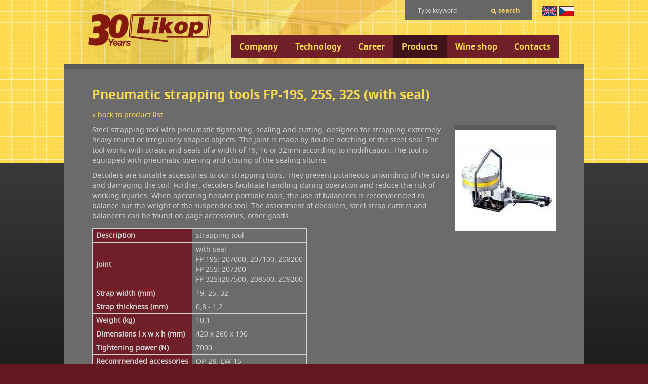

--- FILE ---
content_type: text/html
request_url: http://www.likop.cz/p126-1/pneumatic-strapping-tools-fp-19s-25s-32s-with-seal/
body_size: 2766
content:
<!DOCTYPE html>
<!--[if IEMobile 7 ]> <html dir="ltr" lang="en-US"class="no-js iem7"> <![endif]-->
<!--[if lt IE 7 ]> <html dir="ltr" lang="en-US" class="no-js ie6 oldie"> <![endif]-->
<!--[if IE 7 ]>    <html dir="ltr" lang="en-US" class="no-js ie7 oldie"> <![endif]-->
<!--[if IE 8 ]>    <html dir="ltr" lang="en-US" class="no-js ie8 oldie"> <![endif]-->
<!--[if (gte IE 9)|(gt IEMobile 7)|!(IEMobile)|!(IE)]><!--><html dir="ltr" lang="en" class="no-js"><!--<![endif]-->
<head>

	<meta charset="utf-8">
	<meta name="viewport" content="width=device-width, initial-scale=1.0">

	<meta name="description" content="Výroba vázacích spon, lisovaných komponentů, prodej obalové techniky. Zakázková výroba." />
	<meta name="keywords" content="likop,vázací,spony,lisované,komponenty,obalová,technika,lisovací,nástroje" />
	<meta name="robots" content="index,follow">
	<meta name="googlebot" content="index,follow,snippet,archive">
	<meta name="author" content="Top Digital Group - topdigital.cz">

	<title>Pneumatic strapping tools FP-19S, 25S, 32S (with seal) - LIKOP, s.r.o.</title>

	<link rel="stylesheet" href="/css/styles.css" media="screen">
	<link rel="stylesheet" href="/css/print.css" media="print">
	<link rel="stylesheet" href="/css/jquery.fancybox.css" media="screen">
	<link rel="shortcut icon" href="/favicon.ico">

	<script src="/js/jquery-1.9.1.min.js"></script>
	<script src="/js/jquery.cycle2.min.js"></script>
	<script src="/js/jquery.fancybox.pack.js"></script>
	<script src="/js/main.js"></script>
	<script type="text/javascript">
		$(function()
		{
			$('#nospam').val( parseInt($('#sid').val()) + 13 );
			$('form span').hide();
		});
	</script>

</head>

<body>
<div class="main">

	<div class="lang">

		<a href="/?lang=1"><img src="/images/flag-en.png" alt=""></a>
		<a href="/?lang=0"><img src="/images/flag-cz.png" alt=""></a>

	</div>

	<div class="search">

		<form method="post" action="/search.php">
			<input type="text" name="search" value="Type keyword" />
			<input type="submit" name="submit" value="search" />
		</form>

	</div>

	<div class="header" role="banner">

		<h1><a href="http://www.likop.cz/" title="back to index"><img src="/images/likop-logo.png" alt="LIKOP, s.r.o."></a></h1>

	</div>

	<div class="nav" role="navigation">

		<ul>
			<li>
				<a href="/company/">Company</a>
			</li>
			<li>
				<a href="/technology/">Technology</a>
			</li>
			<li>
				<a href="/career/">Career</a>
			</li>
			<li>
				<a href="/product/" class="active">Products</a>
			</li>
			<li>
				<a href="/wine-shop/">Wine shop</a>
			</li>
			<li>
				<a href="/contacts/">Contacts</a>
			</li>
		</ul>

	</div>

	<div class="content  detail" role="main">

		<h1>Pneumatic strapping tools FP-19S, 25S, 32S (with seal)</h1>
		<p><a href="">&laquo; back to product list</a></p>
		<p class="productphoto"><a href="/products/prod-126-1.jpg" title="Pneumatic strapping tools FP-19S, 25S, 32S (with seal)" class="fancybox" rel="gal"><img src="/products/prod-126-1t.jpg" alt="Pneumatic strapping tools FP-19S, 25S, 32S (with seal)"></a></a>
		<p>Steel strapping tool with pneumatic tightening, sealing and cutting; designed for strapping extremely heavy round or irregularly shaped objects. The joint is made by double notching of the steel seal. The tool works with straps and seals of a&nbsp;width of 19, 16 or 32mm according to modification. The tool is equipped with pneumatic opening and closing of the sealing slturns</p>
<p>Decoilers are suitable accessories to our strapping tools. They prevent pctaneous unwinding of the strap and damaging the coil. Further, decoilers facilitate handling during operation and reduce the risk of working injuries. When operating heavier portable tools, the use of balancers is recommended to balance out the weight of the suspended tool. The assortment of decoilers, steel strap cutters and balancers can be found on page accessories, other goods.</p>
<table border="1" cellspacing="0" cellpadding="2">
<tbody>
<tr><th>Description</th>
<td>strapping tool</td>
</tr>
<tr><th>Joint</th>
<td>with seal<br>FP 19S: 207000, 207100, 208200<br>FP 25S: 207300<br>FP 32S:(207500, 208500, 209200</td>
</tr>
<tr><th>Strap width (mm)</th>
<td>19, 25, 32</td>
</tr>
<tr><th>Strap thickness (mm)</th>
<td>0,8 - 1,2</td>
</tr>
<tr><th>Weight (kg)</th>
<td>10,1</td>
</tr>
<tr><th>Dimensions l x w x h (mm)</th>
<td>420 x 260 x 190</td>
</tr>
<tr><th>Tightening power (N)</th>
<td>7000</td>
</tr>
<tr><th>Recommended accessories</th>
<td>OP-28, EW-15</td>
</tr>
</tbody>
</table>

		<div class="contactform">

			<h3>Contact form</h3>
	
		<p>Fill <strong>Name</strong> and <strong>Phone or E-mail</strong> fields.</p>				<form action="?odesli#pform" method="post" id="pform">
				<p>
					<label for="jmeno">Name, Surname:</label> <input type="text" name="jmeno" id="jmeno" value="" /><br />
					<label for="email">E-mail:</label> <input type="text" name="email" id="email" value="" /><br />
					<label for="telefon">Phone:</label> <input type="text" name="telefon" id="telefon" value="" /><br />
					<label for="text">Text:</label><br><textarea name="text" id="text" rows="4" cols="36">I want to ask you about product: Pneumatic strapping tools FP-19S, 25S, 32S (with seal), number: 126. Please contact me.</textarea><br />
					<span><label for="nospam">SPAM protection:</label> <input type="text" name="nospam" id="nospam" value="" /> write number next to <strong>31</strong></span>
					<input type="hidden" name="sid" id="sid" value="19" />
					</p>
				<p><input type="submit" value="SEND FORM" class="send" /></p>
				</form>

			</div>		<p class="back"><a href="">&laquo; back to product list</a></p>

	</div>
	
</div>

<div class="footer" role="contentinfo"><div class="into">

	<p class="address">
		LIKOP, s.r.o. Dolní Líštná 60, 739 61 Třinec<br>
		<strong>tel.: +420 558 335 709</strong><br>
		<strong>e-mail: <a href="mailto:likop@likop.cz">likop@likop.cz</a></strong>
	</p>
	<p class="menu"><a href="/company/">Company</a><a href="/technology/">Technology</a><a href="/career/">Career</a><a href="/product/" class="active">Products</a><a href="/wine-shop/">Wine shop</a><a href="/contacts/">Contacts</a> <a href="http://www.likop.cz/gazda/" target="_blank">Penzion Gazda</a></p>
	<p class="copyright">Copyright &copy; 2014 <a href="http://www.likop.cz/">LIKOP, s.r.o.</a>, All <a href="/legal-details/">rights reserved</a>. Website producer &copy; 2014 <a href="http://www.topdigital.cz/" class="tdg">Top Digital Group s.r.o.</a></p>
	
</div></div>

<script>
  (function(i,s,o,g,r,a,m){i['GoogleAnalyticsObject']=r;i[r]=i[r]||function(){
  (i[r].q=i[r].q||[]).push(arguments)},i[r].l=1*new Date();a=s.createElement(o),
  m=s.getElementsByTagName(o)[0];a.async=1;a.src=g;m.parentNode.insertBefore(a,m)
  })(window,document,'script','//www.google-analytics.com/analytics.js','ga');

  ga('create', 'UA-183431-55', 'auto');
  ga('send', 'pageview');

</script>
</body>
</html>

--- FILE ---
content_type: text/plain
request_url: https://www.google-analytics.com/j/collect?v=1&_v=j102&a=300587746&t=pageview&_s=1&dl=http%3A%2F%2Fwww.likop.cz%2Fp126-1%2Fpneumatic-strapping-tools-fp-19s-25s-32s-with-seal%2F&ul=en-us%40posix&dt=Pneumatic%20strapping%20tools%20FP-19S%2C%2025S%2C%2032S%20(with%20seal)%20-%20LIKOP%2C%20s.r.o.&sr=1280x720&vp=1280x720&_u=IEBAAEABAAAAACAAI~&jid=494665186&gjid=1029528419&cid=473673810.1769556998&tid=UA-183431-55&_gid=2093080488.1769556998&_r=1&_slc=1&z=474348465
body_size: -283
content:
2,cG-H64RTV5KG5